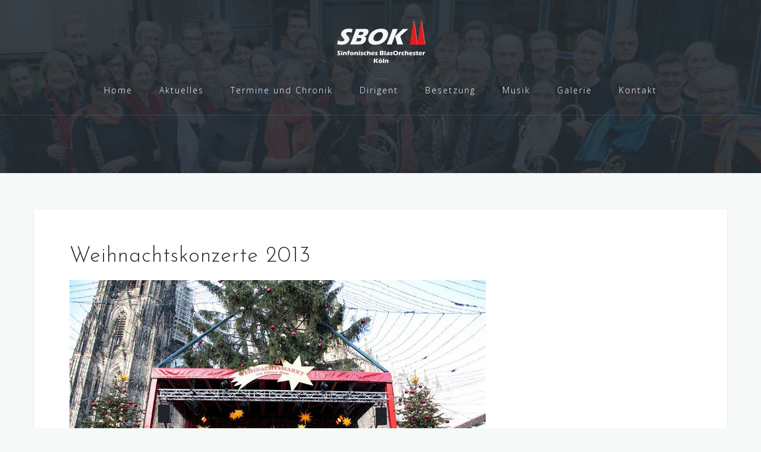

--- FILE ---
content_type: text/css
request_url: https://www.sbok-koeln.de/wordpress/wp-content/plugins/tm-timeline/css/tm-timeline.css?ver=1.1.1
body_size: 6007
content:
.tm_timeline {
	position: relative;
	padding: 40px;
	display: flex;
	justify-content: center;
	align-items: center;
}

.tm_timeline__container {
	margin-left: auto;
	margin-right: auto;
}

.tm_timeline.tm_timeline-layout-horizontal,
.tm_timeline.tm_timeline-layout-horizontal .tm_timeline__container {
	display: block;
	justify-content: inherit;
	align-items: inherit;
	position: relative;
}

.tm_timeline.tm_timeline-layout-vertical .tm_timeline__container {
	margin-left: 50%;
}

.tm_timeline.tm_timeline-layout-vertical-chessOrder .tm_timeline__container {
	margin-left: auto;
	width: 100%;
}

.tm_timeline__control,
.tm_timeline__control:hover,
.tm_timeline__control:active,
.tm_timeline__control:focus,
.entry-content .tm_timeline__control,
.entry-content .tm_timeline__control:hover,
.entry-content .tm_timeline__control:active,
.entry-content .tm_timeline__control:focus {
	position: absolute;
	top: 50%;
	z-index: 1000;
	text-align: center;
	font-size: 18px;
	line-height: 24px;
	color: black;
	text-decoration: none;
	border-radius: 100%;
	opacity: 0;
	transition: all .2s linear;
	border: 1px solid;
	border-color: #fff;
	background: #ddd;
	outline: none;
	padding: 4px 10px;
}

.tm_timeline__control:focus,
.entry-content .tm_timeline__control:focus {
	box-shadow: 0 0 2px #09f;
	outline: none;
}

.tm_timeline__control.tm_timeline__control-slide-left {
	transform: translateX(-200%);
	left: 0;
}

.tm_timeline__control.tm_timeline__control-slide-right {
	margin-left: -24px;
	right: 0;
	transform: translateX(200%);
}

.tm_timeline:hover .tm_timeline__control {
	opacity: 1;
	transform: translateX(0);
	border-color: #ddd;
	background-color: #fff;
	color: #444;
}

.tm_timeline:hover .tm_timeline__control:hover,
.entry-content .tm_timeline:hover .tm_timeline__control:hover {
	border-color: #288ce4;
	box-shadow: 0 0 2px #09f;
	color: #288ce4;
}

.tm_timeline-layout-vertical-chessOrder .tm_timeline__body,
.tm_timeline__body-tense {
	width: 100%;
}

.tm_timeline-layout-horizontal .tm_timeline__body {
	overflow: hidden;
}

.tm_timeline__tense {
	position: absolute;
	z-index: 1;
	left: 0;
	right: 0;
	top: 50%;
	width: 100%;
	height: 4px;
	background: #eee;
	margin-top: -5px;
}

.tm_timeline__body-tense {
	border-left: 4px solid #eee;
}

.tm_timeline-layout-horizontal .tm_timeline__tense {
	transform: translateY(32px);
}

.tm_timeline-layout-vertical-chessOrder .tm_timeline__tense {
	position: absolute;
	z-index: 1;
	top: 0;
	margin-left: auto;
	margin-right: auto;
	width: 4px;
	height: 100%;
	background: #eee;
}

.tm_timeline__event {
	position: relative;
	margin-bottom: 20px;
	z-index: 10;
	text-align: left;
}

.tm_timeline-layout-vertical .tm_timeline__event {
	display: block;
}

.tm_timeline-layout-horizontal .tm_timeline__event {
	display: inline-block;
}

.tm_timeline-layout-vertical-chessOrder .tm_timeline__event {
	margin-left: auto;
	margin-right: auto;
	max-width: 50%;
}

.tm_timeline-layout-vertical-chessOrder .tm_timeline__event-odd {
	transform: translateX(50%);
	text-align: left;
}

.tm_timeline-layout-vertical-chessOrder .tm_timeline__event-even {
	transform: translateX(-50%);
	text-align: right;
}

.tm_timeline:not(.tm_timeline-layout-vertical-chessOrder) .tm_timeline__event__date,
.tm_timeline:not(.tm_timeline-layout-vertical-chessOrder) .tm_timeline__event__title,
.tm_timeline:not(.tm_timeline-layout-vertical-chessOrder) .tm_timeline__event__description {
	transform: translateX(10px);
}

.tm_timeline-layout-vertical-chessOrder .tm_timeline__event-odd .tm_timeline__event__date,
.tm_timeline-layout-vertical-chessOrder .tm_timeline__event-odd .tm_timeline__event__title,
.tm_timeline-layout-vertical-chessOrder .tm_timeline__event-odd .tm_timeline__event__description {
	transform: translateX(20px);
}

.tm_timeline-layout-vertical-chessOrder .tm_timeline__event-even .tm_timeline__event__date,
.tm_timeline-layout-vertical-chessOrder .tm_timeline__event-even .tm_timeline__event__title,
.tm_timeline-layout-vertical-chessOrder .tm_timeline__event-even .tm_timeline__event__description {
	transform: translateX(-20px);
}

.tm_timeline__event__date {
	display: block;
	font-size: 16px;
	line-height: 20px;
	font-weight: bold;
	color: #b75656;
}

.tm_timeline__event__title {
	font-size: 16px;
	font-weight: bold;
	color: #444;
}

.tm_timeline-layout-horizontal .tm_timeline__event__title {
	position: relative;
}

.tm_timeline__event__description {
	display: block;
	font-size: 14px;
}

.tm_timeline__event__dot {
	width: 8px;
	height: 8px;
	background: #444;
	box-shadow: 0 0 0 4px #fff;
	border-radius: 100%;
}

.tm_timeline-layout-vertical .tm_timeline__event__dot {
	transform: translate(-6px, 14px);
}

.tm_timeline-layout-horizontal .tm_timeline__event__dot {
	position: absolute;
	top: 50%;
	z-index: 1;
	transform: translateY(40px);
}

.tm_timeline-layout-vertical-chessOrder .tm_timeline__event-odd .tm_timeline__event__dot {
	position: absolute;
	left: 0;
	transform: translate(-4px, 6px);
}

.tm_timeline-layout-vertical-chessOrder .tm_timeline__event-even .tm_timeline__event__dot {
	position: absolute;
	right: 0;
	transform: translate(4px, 6px);
}

.tm_timeline__pages {
	display: block;
	width: 100%;
	position: relative;
	z-index: 200;
	padding-bottom: 10px;
}

.tm_timeline__pages .tm_timeline__page {
	text-align: center;
	display: none;
	transition: transform .2s linear,
				opacity .2s linear;
	opacity: 0;
}

.tm_timeline__pages .tm_timeline__page-current-animate-left,
.tm_timeline__pages .tm_timeline__page-current-animate-right {
	transition: all 0s linear;
}

.tm_timeline__pages .tm_timeline__page-current-animate-left {
	transform: translateX( -10% );
}

.tm_timeline__pages .tm_timeline__page-current-animate-right {
	transform: translateX( 10% );
}

.tm_timeline__pages .tm_timeline__page-current {
	transition: transform .2s linear,
				opacity .2s linear;
	transform: translateX(0);
	opacity: 1;
}

.tm_timeline__pages .tm_timeline__page-current,
.tm_timeline__pages .tm_timeline__page-current-animate-left,
.tm_timeline__pages .tm_timeline__page-current-animate-right {
	display: block;
}

.tm_timeline__page__content {
	display: flex;
	justify-content: space-around;
	width: 100%;
}
